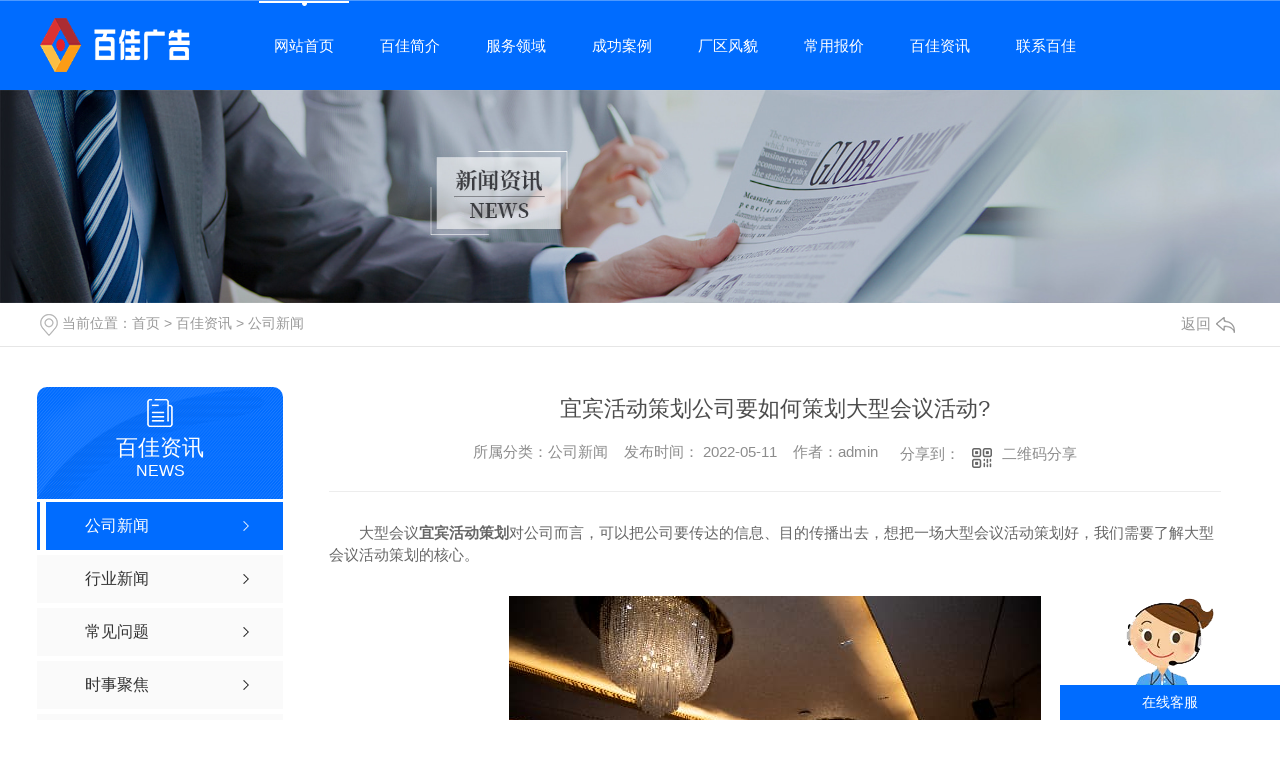

--- FILE ---
content_type: text/html; charset=utf-8
request_url: http://www.zgbjid.com/meitibaodao/1853152.html
body_size: 26683
content:
<!DOCTYPE html PUBLIC "-//W3C//DTD XHTML 1.0 Transitional//EN" "http://www.w3.org/TR/xhtml1/DTD/xhtml1-transitional.dtd">
<html xmlns="http://www.w3.org/1999/xhtml">
<head>
<meta http-equiv="Content-Type" content="text/html; charset=utf-8" />
<meta name="Copyright" content="All Rights Reserved btoe.cn" />
<meta http-equiv="X-UA-Compatible" content="IE=edge,chrome=1" />
<title>宜宾活动策划公司要如何策划大型会议活动?-宜宾市百佳广告有限公司</title>
<meta name="keywords" content="宜宾活动策划" />
<meta name="description" content="大型会议宜宾活动策划对公司而言，可以把公司要传达的信息、目的传播出去，想把一场大型会议活动策划好，我们需要了解大型会议活动策划的核心。1、会议预算往往大型会议活动都要耗费很多人力、物力，所以制定会议的预算则是首要条件，既然是大型会议，制定大型会议预算一定要有计划性，会议的的宣传、通讯、设备、场地租用、交通、餐饮等等，以及…" />
<link href="/templates/pc_wjdh/css/css.css" rel="stylesheet" type="text/css" />
<link rel="stylesheet" type="text/css" media="screen" href="/templates/pc_wjdh/css/bootstrap.min.css" />
<link rel="stylesheet" type="text/css" media="screen" href="/templates/pc_wjdh/css/swiper-3.4.2.min.css" />
<link rel="stylesheet" type="text/css" media="screen" href="/templates/pc_wjdh/css/common.css" />
<script src="/templates/pc_wjdh/js/n/baidupush.js"></script>
<meta name="baidu-site-verification" content="gxUP6IieGI" />
<body>
    <div class="bannerBox1">
        <div class="box">
            <div class="nav" id="fixedNav">
                <div class="center">
                    <h1><a href="/"><img src="http://img.dlwjdh.com/upload/9145/200326/60e303bf2691543a9b033ae4c7a1d01c@221X54.png" alt="宜宾市百佳广告有限公司"></a></h1>
                    <div class="green"></div>
                    <ul>
    
    <li>
      
      <a href="/" title="网站首页">网站首页 </a></li>
    
    <li>
      
      <a href="/aboutus/" title="百佳简介">百佳简介</a>
                    <div class="down">
                    
                    </div>
                </li>
    
    <li>
      
      <a href="/products/" title="服务领域">服务领域</a>
                    <div class="down">
                    
                        <i><a href="/p1/" title="导视牌 · 标牌">导视牌 · 标牌</a>
                         
                            <div class="down_">
                            
                                <i><a href="/p1/597814.html" title="宜宾标识标牌制作">宜宾标识标牌制作</a></i>
                            
                                <i><a href="/p1/597953.html" title="宜宾标识标牌">宜宾标识标牌</a></i>
                            
                                <i><a href="/p1/597956.html" title="宜宾标识标牌设计">宜宾标识标牌设计</a></i>
                            
                                <i><a href="/p1/597955.html" title="宜宾标识标牌制作厂家">宜宾标识标牌制作厂家</a></i>
                            
                            </div>
                         
                        </i>
                    
                        <i><a href="/p2/" title="发光字 · 招牌">发光字 · 招牌</a>
                         
                            <div class="down_">
                            
                                <i><a href="/p2/597986.html" title="宜宾发光字制作">宜宾发光字制作</a></i>
                            
                                <i><a href="/p2/597998.html" title="宜宾招牌制作设计">宜宾招牌制作设计</a></i>
                            
                                <i><a href="/p2/597997.html" title="宜宾招牌制作公司">宜宾招牌制作公司</a></i>
                            
                                <i><a href="/p2/597991.html" title="宜宾发光字制作厂家">宜宾发光字制作厂家</a></i>
                            
                            </div>
                         
                        </i>
                    
                        <i><a href="/p3/" title="反光路牌 · 路标">反光路牌 · 路标</a>
                         
                            <div class="down_">
                            
                                <i><a href="/p3/598007.html" title="提示类反光牌">提示类反光牌</a></i>
                            
                                <i><a href="/p3/598005.html" title="反光三角牌">反光三角牌</a></i>
                            
                                <i><a href="/p3/598003.html" title="反光路牌">反光路牌</a></i>
                            
                                <i><a href="/p3/598002.html" title="不锈钢反光牌">不锈钢反光牌</a></i>
                            
                            </div>
                         
                        </i>
                    
                        <i><a href="/p4/" title="工地广告 · 钢结构">工地广告 · 钢结构</a>
                         
                            <div class="down_">
                            
                                <i><a href="/p4/598011.html" title="宜宾广告公司">宜宾广告公司</a></i>
                            
                            </div>
                         
                        </i>
                    
                        <i><a href="/p5/" title="亮化工程">亮化工程</a>
                         
                            <div class="down_">
                            
                                <i><a href="/p5/598027.html" title="四川亮化工程">四川亮化工程</a></i>
                            
                                <i><a href="/p5/598025.html" title="宜宾亮化工程施工">宜宾亮化工程施工</a></i>
                            
                                <i><a href="/p5/598024.html" title="宜宾亮化工程">宜宾亮化工程</a></i>
                            
                            </div>
                         
                        </i>
                    
                        <i><a href="/p6/" title="庆典工程">庆典工程</a>
                         
                            <div class="down_">
                            
                                <i><a href="/p6/598037.html" title="宜宾活动策划">宜宾活动策划</a></i>
                            
                                <i><a href="/p6/598044.html" title="宜宾活动策划公司">宜宾活动策划公司</a></i>
                            
                                <i><a href="/p6/598041.html" title="宜宾活动策划设计">宜宾活动策划设计</a></i>
                            
                            </div>
                         
                        </i>
                    
                        <i><a href="/twys/" title="图文印刷">图文印刷</a>
                         
                            <div class="down_">
                            
                                <i><a href="/twys/1970229.html" title="宜宾图文印刷">宜宾图文印刷</a></i>
                            
                            </div>
                         
                        </i>
                    
                    </div>
                </li>
    
    <li>
      
      <a href="/case/" title="成功案例">成功案例</a>
                    <div class="down">
                    
                        <i><a href="/dsp844bp/" title="导视牌·标牌">导视牌·标牌</a>
                         
                        </i>
                    
                        <i><a href="/fgz423zp/" title="发光字·招牌">发光字·招牌</a>
                         
                        </i>
                    
                        <i><a href="/fglp269lb/" title="路牌·路标">路牌·路标</a>
                         
                        </i>
                    
                        <i><a href="/gdgg642gjg/" title="工地广告">工地广告</a>
                         
                        </i>
                    
                        <i><a href="/lhgc/" title="亮化工程">亮化工程</a>
                         
                        </i>
                    
                        <i><a href="/qdgc/" title="庆典工程">庆典工程</a>
                         
                        </i>
                    
                    </div>
                </li>
    
    <li>
      
      <a href="/album/" title="厂区风貌">厂区风貌</a>
                    <div class="down">
                    
                    </div>
                </li>
    
    <li>
      
      <a href="/cybj/" title="常用报价">常用报价</a>
                    <div class="down">
                    
                    </div>
                </li>
    
    <li>
      
      <a href="/news/" title="百佳资讯">百佳资讯</a>
                    <div class="down">
                    
                        <i><a href="/meitibaodao/" title="公司新闻">公司新闻</a>
                         
                        </i>
                    
                        <i><a href="/yyxw/" title="行业新闻">行业新闻</a>
                         
                        </i>
                    
                        <i><a href="/question/" title="常见问题">常见问题</a>
                         
                        </i>
                    
                        <i><a href="/aktuelle/" title="时事聚焦">时事聚焦</a>
                         
                        </i>
                    
                        <i><a href="/qitaxinxi/" title="其他">其他</a>
                         
                        </i>
                    
                    </div>
                </li>
    
    <li>
      
      <a href="/contact/" title="联系百佳">联系百佳</a>
                    <div class="down">
                    
                    </div>
                </li>
    
                    </ul>
                    <div class="menu">
                        <div class="it i1">
                            <img src="/templates/pc_wjdh/images/n1.png" alt="img">
                            <div class="b">
                                <img src="/templates/pc_wjdh/images/n3.png" alt="img">
                                15908299090 </div>
                        </div>
                        <div class="it i2">
                            <img src="/templates/pc_wjdh/images/n2.png" alt="img">
                            <div class="b">
                                <input type="text" onblur="if (value ==''){value='搜索内容...'}"
                                    onclick="if(this.value=='搜索内容...')this.value=''" value="搜索内容..." class="search-t"
                                    id="keywords" name="keywords"
                                    onkeydown="if(event.keyCode==13){wjdh.methods.search('#keywords');;return false};">
                                <div class="sss" type="submit" onclick="wjdh.methods.search('#keywords');">
                                </div>
                            </div>
                        </div>
                        <div class="clear"></div>
                    </div>
                    <div class="clear"></div>
                </div>
            </div>
        </div>
    </div><!-- mbanner -->

<div class="mbanner col-lg-12 col-md-12">
  <div class="row">
    
    <img src="http://img.dlwjdh.com/upload/9145/200114/bad06b1f0c0bf5c0e4bd891926690930@1920X320.jpg" alt="百佳资讯">
    
  </div>
</div>
<div class="clearboth"></div>

<!-- caseMenu -->
<div class="caseMenuTop">
  <div class="container">
    <div class="row">
      <div class="caseMenuL col-lg-9 col-md-9 col-sm-9 col-xs-9"> <i><img src="/templates/pc_wjdh/img/locationIco.png" alt="当前位置"></i>
        当前位置：<a href="/">首页</a>&nbsp;&gt;&nbsp;<a href="/news/">百佳资讯</a>&nbsp;&gt;&nbsp;<a href="/meitibaodao/">公司新闻</a>
      </div>
      <div class="caseMenuR col-xs-3 col-sm-3 col-md-3 col-lg-3"> <i class="text-right"><a href="javascript:;" onClick="javascript :history.back(-1);">返回<img src="/templates/pc_wjdh/img/ca1.png" alt="返回"></a></i> </div>
      <div class="clearboth"></div>
    </div>
  </div>
</div>
<div class="clearboth"></div>
<div class="proList">
  <div class="container">
    <div class="row">
      <div class=" proListL  col-xs-12 col-lg-2-0 ">
        <div class="proListTop">
          
          <img src="/templates/pc_wjdh/img/proL.png" alt="百佳资讯" class="proBg">
          <div class="prouctsTitle"> <img src="/templates/pc_wjdh/img/news2Ico.png" alt="百佳资讯" class="pro-ico">
            <h3>百佳资讯</h3>
            <p>News</p>
          </div>
          
        </div>
        <div class="row">
          <div class="news_classify">
            <ul>
              
              <li class=" col-xs-6 col-sm-6 col-md-12 col-lg-12"> <a href="/meitibaodao/" class="newsclass1 gaoliang" title="公司新闻"><i></i><b></b> <span>公司新闻 </span></a> </li>
              
              <li class=" col-xs-6 col-sm-6 col-md-12 col-lg-12"> <a href="/yyxw/" class="newsclass1" title="行业新闻"><i></i><b></b> <span>行业新闻 </span></a> </li>
              
              <li class=" col-xs-6 col-sm-6 col-md-12 col-lg-12"> <a href="/question/" class="newsclass1" title="常见问题"><i></i><b></b> <span>常见问题 </span></a> </li>
              
              <li class=" col-xs-6 col-sm-6 col-md-12 col-lg-12"> <a href="/aktuelle/" class="newsclass1" title="时事聚焦"><i></i><b></b> <span>时事聚焦 </span></a> </li>
              
              <li class=" col-xs-6 col-sm-6 col-md-12 col-lg-12"> <a href="/qitaxinxi/" class="newsclass1" title="其他"><i></i><b></b> <span>其他 </span></a> </li>
              
            </ul>
          </div>
        </div>
        <div class="row">
          <div class="proHot"> <i><img src="/templates/pc_wjdh/img/proHotIco.png" alt="热门推荐">热门推荐</i>
            <div class="proList_sort">
              <div class="swiper-container proList_sort1">
                <ul class="swiper-wrapper">
                  
                  <li class="swiper-slide col-xs-12 col-sm-12 col-md-12 col-lg-12"> <a href="/p1/597814.html" class="proHotimg"><img src="http://img.dlwjdh.com/upload/9145/200325/3ae34deb592d3a71a3e1c1b16101b4df.jpg" alt="宜宾标识标牌制作"></a> <a href="/p1/597814.html" class="proHot_txt">宜宾标识标牌制作</a> </li>
                  
                  <li class="swiper-slide col-xs-12 col-sm-12 col-md-12 col-lg-12"> <a href="/twys/1970229.html" class="proHotimg"><img src="http://img.dlwjdh.com/upload/9145/221017/e61758341ff4e49f7b3d76441dfee974.jpg" alt="宜宾图文印刷"></a> <a href="/twys/1970229.html" class="proHot_txt">宜宾图文印刷</a> </li>
                  
                  <li class="swiper-slide col-xs-12 col-sm-12 col-md-12 col-lg-12"> <a href="/p2/597986.html" class="proHotimg"><img src="http://img.dlwjdh.com/upload/9145/200325/a0df3712e475d26c2d2e92bccb1d6d3a.jpg" alt="宜宾发光字制作"></a> <a href="/p2/597986.html" class="proHot_txt">宜宾发光字制作</a> </li>
                  
                  <li class="swiper-slide col-xs-12 col-sm-12 col-md-12 col-lg-12"> <a href="/p2/597998.html" class="proHotimg"><img src="http://img.dlwjdh.com/upload/9145/200325/2688e49bd6bbcc0aefe29fb9ce8c3d40.jpg" alt="宜宾招牌制作设计"></a> <a href="/p2/597998.html" class="proHot_txt">宜宾招牌制作设计</a> </li>
                  
                </ul>
                <!-- Add Arrows -->
                <div class="pro-next col-xs-6 col-sm-6 col-md-6 col-lg-6"><img src="/templates/pc_wjdh/img/proLL.png" alt="左"></div>
                <div class="pro-prev col-xs-6 col-sm-6 col-md-6 col-lg-6"><img src="/templates/pc_wjdh/img/proLr.png" alt="右"></div>
              </div>
            </div>
          </div>
        </div>
      </div>
      <div class="proListR  col-xs-12  col-lg-8-0 ">
        <div class="newsdetails col-xs-12 col-sm-12 col-md-12 col-lg-12">
          <div class="caseCenter">
            <div class="caseCmenu">
              <h3>宜宾活动策划公司要如何策划大型会议活动?</h3>
              <span class="casemfx"> 所属分类：公司新闻 &nbsp;&nbsp;
              
              发布时间：
              2022-05-11
              &nbsp;&nbsp;
              
              作者：admin
              <div class="bdsharebuttonbox"> <i>&nbsp;&nbsp;分享到：</i> <a href="#" class="bds_more" data-cmd="more"></a> <a href="#" class="bds_sqq" data-cmd="sqq" title="分享到QQ好友"></a> <a href="#" class="bds_weixin" data-cmd="weixin" title="分享到微信"></a> &nbsp;&nbsp; </div>
              <a href="#" class="scan" title="二维码分享">二维码分享
              <div id="qrcode" style="display: none"> </div>
              </a> </span> </div>
            <div class="caseContainer"> <p style="text-indent:2em;">
	<span style="text-indent:2em;">大型会议</span><strong style="text-indent:2em;">宜宾活动策划</strong><span style="text-indent:2em;">对公司而言，可以把公司要传达的信息、目的传播出去，想把一场大型会议活动策划好，我们需要了解大型会议活动策划的核心。</span>
</p>
<p style="text-align:center;text-indent:2em;">
	<img src="http://img.dlwjdh.com/upload/9145/220511/ea85c6c7eea337bf1de651e42fa02a29.jpg" alt="宜宾活动策划" width="532" height="347" title="宜宾活动策划" align="" /> 
</p>
<p style="text-indent:2em;">
	1、会议预算
</p>
<p style="text-indent:2em;">
	往往大型会议活动都要耗费很多人力、物力，所以制定会议的预算则是首要条件，既然是大型会议，制定大型会议预算一定要有计划性，会议的的宣传、通讯、设备、场地租用、交通、餐饮等等，以及其他临时性开支，对于预算要细致的把控，以免出现超支的现象。
</p>
<p style="text-indent:2em;">
	2、会议接待
</p>
<p style="text-indent:2em;">
	大型会议活动都是比较重要的合作伙伴、或者重要客户，要根据参会者的具体情况以及人数多少安排相应的车辆；把参会人员迅速地送到会场，提前在会议场地摆放好欢迎牌、签到台、指示牌等。
</p>
<p style="text-indent:2em;">
	3、会议服务
</p>
<p style="text-indent:2em;">
	对会议的各个方面要求都比较高，哪怕出一点问题，其所造成的影响也是无法估计的，所以大型会议的会议服务也是一种明显体现，如会议资料准备，会议中途用餐，以及会后合影留念等，都能关乎到此次会议的成功以及参会者的整体感受。
</p>
<p style="text-indent:2em;">
	4、现场彩排
</p>
<p style="text-indent:2em;">
	大型会议活动要根据时间节点顺利进行，不拖延，要提前..与会议主持人进行沟通和彩排，会议主持起到一个主线的作用，需要把控整个会议，负责控制会场秩序、紧扣议题议论等。
</p>
<p style="text-indent:2em;">
	以上就是关于宜宾活动策划的内容，感谢您的耐心观看，欢迎咨询我司电话。
</p> </div>
            <div class="caseTab">
              <ul>
                <li class="col-xs-6 col-sm-6 col-md-6"> <a href="/meitibaodao/1879647.html">宜宾亮化工程应该从哪些方面考虑？</a> </li>
                <li class="col-xs-6 col-sm-6 col-md-6"> <a href="/meitibaodao/1828985.html">宜宾发光字制作的流程你知道多少呢？</a> </li>
              </ul>
            </div>
          </div>
        </div>
      </div>
    </div>
  </div>
</div>
<script src="/templates/pc_wjdh/js/n/jquery.min.js"></script>
<script src="/templates/pc_wjdh/js/n/bootstrap.min.js"></script>
<script src="/templates/pc_wjdh/js/n/swiper-3.4.2.min.js"></script>
<script src="/templates/pc_wjdh/js/n/rem.min.js"></script>
<script src="/templates/pc_wjdh/js/n/qrcode.js"></script>
    <div class="footer">
        <div class="center">
            <div class="link">
                <ul>
        
                </ul>
                <div class="right"><img src="/templates/pc_wjdh/images/link.png" alt="友情链接">友情链接</div>
                <div class="clear"></div>
            </div>

            <div class="left">
                <p class="p1">
                    <span class="s1">15908299090 </span>
                    <span class="s2"></span>
                    <span class="s3">455914997@qq.com</span>
                </p>
                <div class="p2">四川省宜宾市临港经开区长江北路西段附二段315号中国西南轻工博览城20幢1层115号 </div>
                <div class="ewm"><img src="http://img.dlwjdh.com/upload/9145/200325/3efe8f37020ee371bd3a5a1f9ee1f005@260X260.jpg" alt="二维码"></div>
                <div class="xp" id="xunpanText" data-tiptitle="请您登录网站后台查看！"> 
                您暂无未读询盘信息!
                <div id="xunpantip"></div>
                </div>
                <div class="clear"></div>
            </div>
            <ul>
                <li>产品中心 <span></span>
                    <ul>
          
                        <li><a href="/p1/" title="导视牌 · 标牌">导视牌 · 标牌</a></li>
          
                        <li><a href="/p2/" title="发光字 · 招牌">发光字 · 招牌</a></li>
          
                        <li><a href="/p3/" title="反光路牌 · 路标">反光路牌 · 路标</a></li>
          
                        <li><a href="/p4/" title="工地广告 · 钢结构">工地广告 · 钢结构</a></li>
          
                    </ul>
                </li>
                <li> 直通车 <span></span>
                    <ul>
        
        <li><a href="/p2/" title="宜宾招牌制作" target="_blank">宜宾招牌制作</a></li>
        
        <li><a href="/p2/" title="宜宾发光字制作" target="_blank">宜宾发光字制作</a></li>
        
        <li><a href="/products/" title="宜宾广告公司" target="_blank">宜宾广告公司</a></li>
        
                    </ul>
                </li>
                <li> 新闻资讯 <span></span>
                    <ul>
          
                        <li><a href="/meitibaodao/" title="公司新闻">公司新闻</a></li>
          
                        <li><a href="/yyxw/" title="行业新闻">行业新闻</a></li>
          
                        <li><a href="/question/" title="常见问题">常见问题</a></li>
          
                        <li><a href="/aktuelle/" title="时事聚焦">时事聚焦</a></li>
          
                    </ul>
                </li>
                <li> 关于我们 <span></span>
                    <ul>
          
                        <li><a href="/aboutus/" title="百佳简介">百佳简介</a></li>
          
                        <li><a href="/ggb/" title="广告部">广告部</a></li>
          
                        <li><a href="/ysb/" title="印刷部">印刷部</a></li>
          
                        <li><a href="/zzc/" title="制作厂">制作厂</a></li>
          
                    </ul>
                </li>
            </ul>
            <div class="clear"></div>
            <div class="b">
                <p class="p1">Copyright&nbsp;&copy;&nbsp;2020 宜宾市百佳广告有限公司 &nbsp;&nbsp;版权所有</p>
                <p class="p2">备案号：<a href="http://beian.miit.gov.cn" target="_blank" title="蜀ICP备19006986号-2" rel="nofollow">蜀ICP备19006986号-2</a>&nbsp;&nbsp;<a href="/sitemap.html" title="网站地图">网站地图</a>&nbsp;&nbsp;<a href="/rss.xml" title="RSS">RSS </a>&nbsp;&nbsp;<a href="/sitemap.xml" title="XML">XML </a> &nbsp;&nbsp;技术支持：<script src="/api/message.ashx?action=jjzc"></script>&nbsp;&nbsp;<a href="http://www.wjdhcms.com" target="_blank" rel="external nofollow" title=""><img class="wjdh-ico1" src="http://img.dlwjdh.com/upload/9.png" width="99px" height="18px" title="万家灯火" alt="万家灯火"></a>&nbsp;&nbsp;<script type="text/javascript">var cnzz_protocol = (("https:" == document.location.protocol) ? " https://" : " http://");document.write(unescape("%3Cspan id='cnzz_stat_icon_1278716292'%3E%3C/span%3E%3Cscript src='" + cnzz_protocol + "s11.cnzz.com/stat.php%3Fid%3D1278716292%26show%3Dpic' type='text/javascript'%3E%3C/script%3E"));</script>&nbsp;&nbsp;<a href="http://trust.wjdhcms.com/#/pc?url=www.zgbjid.com" target="_blank" rel="external nofollow"><img  class="wjdh-ico2" src=http://img.dlwjdh.com/upload/trust/1.png></a>
                </p>
            </div>
        </div>
    </div>


    <!--全局使用js，请放于footer-->
    <script src="/templates/pc_wjdh/js/nav.js"></script>
<script type="text/javascript" src="http://tongji.wjdhcms.com/js/tongji.js?siteid=ebef22399dd37c14fcbe768327022889"></script><script type="text/javascript" src="http://bjwyf.s1.dlwjdh.com/upload/9145/kefu.js?color=006cff"></script>
<script src="/templates/pc_wjdh/js/n/base.js" type="text/javascript" charset="utf-8"></script>
<script>
(function(){
    var bp = document.createElement('script');
    var curProtocol = window.location.protocol.split(':')[0];
    if (curProtocol === 'https') {
        bp.src = 'https://zz.bdstatic.com/linksubmit/push.js';
    }
    else {
        bp.src = 'http://push.zhanzhang.baidu.com/push.js';
    }
    var s = document.getElementsByTagName("script")[0];
    s.parentNode.insertBefore(bp, s);
})();
</script>
<script src="/templates/pc_wjdh/js/n/common.js"></script>
<script src="/templates/pc_wjdh/js/n/color.js?color=#006cff&rgba=0,108,255"></script>
</body>
</html>


--- FILE ---
content_type: text/css
request_url: http://www.zgbjid.com/templates/pc_wjdh/css/css.css
body_size: 3760
content:
/*-----------------------------------------------------------*/
/*copyright by 动力无限  www.btoe.cn*/
/*邮箱 btoe@btoe.cn*/
/*合作电话 400-0599-360*/
/*版权所有违者必究*/
/*-----------------------------------------------------------*/


/*Generated by wjdhcms 3.0 */
@charset "utf-8";

::-webkit-scrollbar {
    width: 8px;
    height: 8px;
    background-color: #F5F5F5;
}

::-webkit-scrollbar-track {
    border-radius: 10px;
    background-color: #E2E2E2;
}

::-webkit-scrollbar-thumb {
    border-radius: 10px;
    -webkit-box-shadow: inset 0 0 6px rgba(0, 0, 0, .3);
    box-shadow: inset 0 0 6px rgba(0, 0, 0, .3);
    background-color: #555;
}

::selection {
    background-color: #006cff;
    color: #fff;
}

::-moz-selection {
    background-color: #006cff;
    color: #fff;
}

::-webkit-selection {
    background-color: #006cff;
    color: #fff;
}

#wjdh-kefu .wjdh-kefu-qq p,
#wjdh-kefu .wjdh-kefu-qq a,
#wjdh-kefu .wjdh-kefu-tel p,
#wjdh-kefu .wjdh-kefu-tel img,
#wjdh-kefu .wjdh-kefu-erweima img {
    box-sizing: content-box;
}

* {
    padding: 0;
    margin: 0;
    font-family: 'Microsoft YaHei', arial, helvetica, clean, sans-serif;
}

body {
    font: 14px/1.231 'Microsoft YaHei', arial, helvetica, clean, sans-serif;
    color: #333;
    margin: 0;
    line-height: 1.5;
}

*:before,
*:after {
    box-sizing: content-box;
}

:focus {
    outline: 1;
}

article,
aside,
canvas,
details,
figcaption,
figure,
footer,
header,
hgroup,
menu,
nav,
section,
summary {
    display: block;
}

a {
    color: #333;
    text-decoration: none;
}

a:link,
a:hover,
a:active,
a:visited {
    text-decoration: none;
}

ins {
    background-color: #ff9;
    color: #000;
    text-decoration: none;
}

mark {
    background-color: #ff9;
    color: #000;
    font-style: italic;
    font-weight: bold;
}

del {
    text-decoration: line-through;
}

table {
    border-collapse: collapse;
    border-spacing: 0;
}

hr {
    display: block;
    height: 1px;
    border: 0;
    border-top: 1px solid #cccccc;
    margin: 1em 0;
    padding: 0;
}

input,
select {
    vertical-align: middle;
}

li,
ul {
    list-style-type: none;
}

img {
    border: none;
}

input,
textarea {
    outline: 0;
    border: 0;
    resize: none;
}



h1,
h2,
h3,
h4,
h5,
h6,
dl,
dd,
dt,
i,
em {
    font-weight: normal;
    font-style: normal;
}

.webqq_ewm {
    box-sizing: content-box;
}


.fixedNav {
    position: fixed;
    top: 0px;
    left: 0px;
    width: 100%;
    z-index: 100000;
    _position: absolute;
    _top: expression(eval(document.documentElement.scrollTop));
    box-shadow: 0px 10px 12px rgba(0, 0, 0, .1);
}



html {
    cursor: url(../images/cur.png),
        default;
}

a {
    cursor: url(../images/Acur.png),
        default;
}

textarea {
    animation: animated 1s infinite;
    -moz-animation: animated 1s infinite;
    -webkit-animation: animated 1s infinite;
    -o-animation: animated 1s infinite;

}

input[type="text"] {
    animation: animated 1s infinite;
    -moz-animation: animated 1s infinite;
    -webkit-animation: animated 1s infinite;
    -o-animation: animated 1s infinite;
}

input[type="button"] {
    cursor: url(../images/Acur.png),
        default !important;
}

input,
button {
    outline: none;
}

@keyframes animated {
    0% {
        cursor: url('../images/Pcuro1.png'),
            auto;
    }

    8.8% {
        cursor: url('../images/Pcuro2.png'),
            auto;
    }

    17.6% {
        cursor: url('../images/Pcuro3.png'),
            auto;
    }

    26.4% {
        cursor: url('../images/Pcuro4.png'),
            auto;
    }

    35.2% {
        cursor: url('../images/Pcuro5.png'),
            auto;
    }

    44% {
        cursor: url('../images/Pcuro6.png'),
            auto;
    }

    52.8% {
        cursor: url('../images/Pcuro7.png'),
            auto;
    }

    61.6% {
        cursor: url('../images/Pcuro8.png'),
            auto;
    }

    70.4% {
        cursor: url('../images/Pcuro9.png'),
            auto;
    }

    79.2% {
        cursor: url('../images/Pcuro10.png'),
            auto;
    }

    88% {
        cursor: url('../images/Pcuro11.png'),
            auto;
    }

    100% {
        cursor: url('../images/Pcuro12.png'),
            auto;
    }


}



.wjdh-ico1,
.wjdh-ico2 {
    vertical-align: middle;
}



.hhb {
    filter: grayscale(0%);
}

.center {
    width: 1200px;
    margin: 0 auto;
}

.clear {
    clear: both;
}

.left {
    float: left;
}

.right {
    float: right;
}

.tl {
    text-align: left;
}

.tr {
    text-align: right;
}

.footer {
    overflow: hidden;
}

.bannerBox {
    position: relative;
    max-height: 750px;
}

.bannerBox .box {
    position: absolute;
    bottom: 0px;
    left: 0px;
    border-left: 0 0px solid;
    border-top: rgba(255, 255, 255, 0.3) 1px solid;
    width: 100%;
    height: 90px;
    z-index: 9999999;
}

.bannerBox .box .center {
    height: 90px;
    position: relative;
}

.bannerBox .box .center .green {
    background: url('../images/green.png') no-repeat center;
    width: 90px;
    height: 5px;
    position: absolute;
    top: 0px;
    left: 219px;
    transition: 0.7s;
}

.bannerBox .box .center h1 {
    float: left;
    padding-top: 17px;
    width: 221px;
    height: 54px;
}

.bannerBox .box .center h1 img {
    width: 100%;
    height: 100%;
}

.bannerBox .box .center>ul {
    height: 90px;
    float: left;
    margin-left: 43px;
}

.bannerBox .box .center>ul>li {
    height: 90px;
    float: left;
    position: relative;
}

.bannerBox .box .center>ul>li>a {
    font-size: 15px;
    font-weight: normal;
    font-stretch: normal;
    line-height: 90px;
    letter-spacing: 0px;
    color: #ffffff;
    padding: 0 23px;
}

.bannerBox .box .center>ul>li:hover>.down {
    opacity: 1;
}

.bannerBox .box .center>ul>li:hover>.down>i {
    height: 40px;
    border-bottom: 1px solid rgba(255, 255, 255, 0.3);
}

.bannerBox .box .center>ul>li:hover>.down>i>a {
    height: 40px;
    line-height: 40px;
    font-size: 14px;
    overflow: hidden;
    text-overflow: ellipsis;
    white-space: nowrap;
    display: block;
}

.bannerBox .box .center>ul>li>.down {
    position: absolute;
    width: 136px;
    top: 90px;
    display: inline-block;
    left: -25px;
    opacity: 0;
    z-index: 66666;
}

.bannerBox .box .center>ul>li>.down>i {
    height: 0px;
    display: block;
    background: rgba(0, 0, 0, 0.6);
    position: relative;
    transition: 0.5s;
    width: 156px;
}

.bannerBox .box .center>ul>li>.down>i>a {
    height: 0px;
    line-height: 0px;
    font-size: 0px;
    display: block;
    color: white;
    text-align: center;
    background: linear-gradient(to right, #006cff, #006cff) no-repeat;
    background-size: 0% 100%;
    transition: 0.5s;
    padding: 0px;
    border-radius: 0%;
    width: 136;
    padding: 0 10px;
}

.bannerBox .box .center>ul>li>.down>i>a:hover {
    background: linear-gradient(to right, #006cff, #006cff) no-repeat;
    background-size: 100% 100%;
    color: white;
}

.bannerBox .box .center>ul>li>.down>i:hover>.down_ {
    width: 100%;
    opacity: 1;
}

.bannerBox .box .center>ul>li>.down>i:hover>.down_>i {
    height: 40px;
    border-left: 1px solid rgba(255, 255, 255, 0.3);
    border-bottom: 1px solid rgba(255, 255, 255, 0.3);
}

.bannerBox .box .center>ul>li>.down>i:hover>.down_>i>a {
    font-size: 14px;
    line-height: 40px;
}

.bannerBox .box .center>ul>li>.down>i>.down_ {
    width: 0%;
    position: absolute;
    left: 156px;
    top: 0px;
    transition: 0.5s;
    opacity: 0;
}

.bannerBox .box .center>ul>li>.down>i>.down_>i {
    font-size: 14px;
    height: 0px;
    display: block;
    background: rgba(0, 0, 0, 0.6);
    transition: 0.5s;
    position: relative;
    width: 156px;
}

.bannerBox .box .center>ul>li>.down>i>.down_>i>a {
    line-height: 0px;
    font-size: 0px;
    display: block;
    color: white;
    text-align: center;
    background: linear-gradient(to right, #006cff, #006cff) no-repeat;
    background-size: 0% 100%;
    transition: 0.5s;
    padding: 0px;
    border-radius: 0%;
    width: 136;
    padding: 0 10px;
    overflow: hidden;
    text-overflow: ellipsis;
    white-space: nowrap;
}

.bannerBox .box .center>ul>li>.down>i>.down_>i>a:hover {
    background: linear-gradient(to right, #006cff, #006cff) no-repeat;
    background-size: 100% 100%;
    color: white;
}

.bannerBox .box .center .menu {
    float: right;
}

.bannerBox .box .center .menu .it {
    float: left;
    width: 34px;
    height: 34px;
    padding-top: 28px;
    position: relative;
}

.bannerBox .box .center .menu .it>img {
    width: 100%;
    height: 100%;
}

.bannerBox .box .center .menu .it .b {
    background: url('../images/sea.png') no-repeat center;
    width: 190px;
    height: 0px;
    position: absolute;
    bottom: 63px;
    left: -78px;
    border-left: 63 -78px solid;
    overflow: hidden;
    opacity: 0;
    transition: 0.7s;
}

.bannerBox .box .center .menu .it:hover .b {
    opacity: 1;
    height: 42px;
}

.bannerBox .box .center .menu .i1 {
    margin-right: 20px;
}

.bannerBox .box .center .menu .i1 .b {
    padding-left: 20px;
    width: 169px;
    font-size: 18px;
    font-weight: bold;
    color: #565656;
    line-height: 40px;
}

.bannerBox .box .center .menu .i1 .b img {
    margin-right: 5px;
    vertical-align: top;
    margin-top: 8px;
}

.bannerBox .box .center .menu .i2 .b input {
    width: 140px;
    padding-left: 14px;
    line-height: 36px;
    color: #ababab;
}

.bannerBox .box .center .menu .i2 .b .sss {
    height: 36px;
    width: 36px;
    background: url('../images/n4.png') no-repeat center;
    position: absolute;
    top: 0px;
    right: 0px;
    outline: none;
    cursor: pointer;
}

.bannerBox1 {
    position: relative;
    height: 90px;
    background-color: #006cff;
}

.bannerBox1 .box {
    position: absolute;
    bottom: 0px;
    left: 0px;
    border-left: 0 0px solid;
    border-top: rgba(255, 255, 255, 0.3) 1px solid;
    width: 100%;
    height: 90px;
    z-index: 9999999;
}

.bannerBox1 .box .center {
    height: 90px;
    position: relative;
}

.bannerBox1 .box .center .green {
    background: url('../images/green.png') no-repeat center;
    width: 90px;
    height: 5px;
    position: absolute;
    top: 0px;
    left: 219px;
    transition: 0.7s;
}

.bannerBox1 .box .center h1 {
    float: left;
    padding-top: 17px;
    width: 151px;
    height: 54px;
}

.bannerBox1 .box .center h1 img {
    width: 100%;
    height: 100%;
}

.bannerBox1 .box .center>ul {
    height: 90px;
    float: left;
    margin-left: 60px;
}

.bannerBox1 .box .center>ul>li {
    height: 90px;
    float: left;
    position: relative;
}

.bannerBox1 .box .center>ul>li>a {
    font-size: 15px;
    font-weight: normal;
    font-stretch: normal;
    line-height: 90px;
    letter-spacing: 0px;
    color: #ffffff;
    padding: 0 23px;
}

.bannerBox1 .box .center>ul>li:hover>.down {
    opacity: 1;
}

.bannerBox1 .box .center>ul>li:hover>.down>i {
    height: 40px;
    border-bottom: 1px solid rgba(255, 255, 255, 0.3);
}

.bannerBox1 .box .center>ul>li:hover>.down>i>a {
    height: 40px;
    line-height: 40px;
    font-size: 14px;
    overflow: hidden;
    text-overflow: ellipsis;
    white-space: nowrap;
    display: block;
}

.bannerBox1 .box .center>ul>li>.down {
    position: absolute;
    width: 136px;
    top: 90px;
    display: inline-block;
    left: -25px;
    opacity: 0;
    z-index: 66666;
}

.bannerBox1 .box .center>ul>li>.down>i {
    height: 0px;
    display: block;
    background: rgba(0, 0, 0, 0.6);
    position: relative;
    transition: 0.5s;
    width: 156px;
}

.bannerBox1 .box .center>ul>li>.down>i>a {
    height: 0px;
    line-height: 0px;
    font-size: 0px;
    display: block;
    color: white;
    text-align: center;
    background: linear-gradient(to right, #006cff, #006cff) no-repeat;
    background-size: 0% 100%;
    transition: 0.5s;
    padding: 0px;
    border-radius: 0%;
    width: 136;
    padding: 0 10px;
}

.bannerBox1 .box .center>ul>li>.down>i>a:hover {
    background: linear-gradient(to right, #006cff, #006cff) no-repeat;
    background-size: 100% 100%;
    color: white;
}

.bannerBox1 .box .center>ul>li>.down>i:hover>.down_ {
    width: 100%;
    opacity: 1;
}

.bannerBox1 .box .center>ul>li>.down>i:hover>.down_>i {
    height: 40px;
    border-left: 1px solid rgba(255, 255, 255, 0.3);
    border-bottom: 1px solid rgba(255, 255, 255, 0.3);
}

.bannerBox1 .box .center>ul>li>.down>i:hover>.down_>i>a {
    font-size: 14px;
    line-height: 40px;
}

.bannerBox1 .box .center>ul>li>.down>i>.down_ {
    width: 0%;
    position: absolute;
    left: 156px;
    top: 0px;
    transition: 0.5s;
    opacity: 0;
}

.bannerBox1 .box .center>ul>li>.down>i>.down_>i {
    font-size: 14px;
    height: 0px;
    display: block;
    background: rgba(0, 0, 0, 0.6);
    transition: 0.5s;
    position: relative;
    width: 156px;
}

.bannerBox1 .box .center>ul>li>.down>i>.down_>i>a {
    line-height: 0px;
    font-size: 0px;
    display: block;
    color: white;
    text-align: center;
    background: linear-gradient(to right, #006cff, #006cff) no-repeat;
    background-size: 0% 100%;
    transition: 0.5s;
    padding: 0px;
    border-radius: 0%;
    width: 136;
    padding: 0 10px;
    overflow: hidden;
    text-overflow: ellipsis;
    white-space: nowrap;
}

.bannerBox1 .box .center>ul>li>.down>i>.down_>i>a:hover {
    background: linear-gradient(to right, #006cff, #006cff) no-repeat;
    background-size: 100% 100%;
    color: white;
}

.bannerBox1 .box .center .menu {
    float: right;
}

.bannerBox1 .box .center .menu .it {
    float: left;
    width: 34px;
    height: 34px;
    padding-top: 28px;
    position: relative;
    padding-bottom: 20px;
}

.bannerBox1 .box .center .menu .it>img {
    width: 100%;
    height: 100%;
}

.bannerBox1 .box .center .menu .it .b {
    background: url('../images/sea.png') no-repeat center;
    width: 190px;
    height: 0px;
    position: absolute;
    top: 80px;
    left: -78px;
    overflow: hidden;
    opacity: 0;
    transition: 0.7s;
    box-shadow: 0 0 10px #ccc;
}

.bannerBox1 .box .center .menu .it:hover .b {
    opacity: 1;
    height: 36px;
}

.bannerBox1 .box .center .menu .i1 {
    margin-right: 20px;
}

.bannerBox1 .box .center .menu .i1 .b {
    padding-left: 20px;
    width: 169px;
    font-size: 18px;
    font-weight: bold;
    color: #565656;
    line-height: 40px;
}

.bannerBox1 .box .center .menu .i1 .b img {
    margin-right: 5px;
    vertical-align: top;
    margin-top: 8px;
}

.bannerBox1 .box .center .menu .i2 .b input {
    width: 140px;
    padding-left: 14px;
    line-height: 36px;
    color: #ababab;
}

.bannerBox1 .box .center .menu .i2 .b .sss {
    height: 36px;
    width: 36px;
    background: url('../images/n4.png') no-repeat center;
    position: absolute;
    top: 0px;
    right: 0px;
    outline: none;
    cursor: pointer;
}

.fixedNav {
    background: url('../images/fixed.jpg') no-repeat center;
}

.fixedNav .menu {
    float: right;
}

.fixedNav .menu .it {
    float: left;
    width: 34px;
    height: 34px;
    padding-top: 28px;
    position: relative;
    padding-bottom: 20px;
}

.fixedNav .menu .it>img {
    width: 100%;
    height: 100%;
}

.fixedNav .menu .it .b {
    background: url('../images/sea.png') no-repeat center;
    width: 190px;
    height: 0px;
    position: absolute;
    top: 80px;
    left: -78px;
    overflow: hidden;
    opacity: 0;
    transition: 0.7s;
    box-shadow: 0 0 10px #ccc;
}

.fixedNav .menu .it:hover .b {
    opacity: 1;
    height: 36px;
}

.fixedNav .menu .i1 {
    margin-right: 20px;
}

.fixedNav .menu .i1 .b {
    padding-left: 20px;
    width: 169px;
    font-size: 18px;
    font-weight: bold;
    color: #565656;
    line-height: 40px;
}

.fixedNav .menu .i1 .b img {
    margin-right: 5px;
    vertical-align: top;
    margin-top: 8px;
}

.fixedNav .menu .i2 .b input {
    width: 140px;
    padding-left: 14px;
    line-height: 36px;
    color: #ababab;
}

.fixedNav .menu .i2 .b .sss {
    height: 36px;
    width: 36px;
    background: url('../images/n4.png') no-repeat center;
    position: absolute;
    top: 0px;
    right: 0px;
    outline: none;
    cursor: pointer;
}

.footer {
    background: url('../images/footer.jpg') no-repeat center;
    height: 492px;
}

.footer .center .link {
    padding-top: 50px;
    border-bottom: #737373 1px solid;
    padding-bottom: 29px;
    margin-bottom: 40px;
}

.footer .center .link ul {
    float: left;
    width: 1040px;
    overflow: hidden;
}

.footer .center .link ul li {
    float: left;
    margin-right: 60px;
}

.footer .center .link ul li a {
    font-size: 14px;
    font-weight: normal;
    font-stretch: normal;
    line-height: 40px;
    letter-spacing: 0px;
    color: #c9c9c9;
    transition: 0.7s;
}

.footer .center .link ul li a:hover {
    color: #fff;
}

.footer .center .link .right {
    width: 158px;
    height: 38px;
    border: solid 1px #d2d2d2;
    font-size: 16px;
    font-weight: normal;
    font-stretch: normal;
    line-height: 38px;
    letter-spacing: 0px;
    color: #ffffff;
    display: inline-block;
    text-align: center;
    position: relative;
    -webkit-transform: perspective(1px) translateZ(0);
    transform: perspective(1px) translateZ(0);
    box-shadow: 0 0 1px rgba(0, 0, 0, 0);
    -webkit-transition: all 0.4s ease-out;
    transition: all 0.4s ease-out;
}

.footer .center .link .right:before {
    pointer-events: none;
    position: absolute;
    z-index: -1;
    content: '';
    top: 100%;
    left: 5%;
    height: 10px;
    width: 90%;
    opacity: 0;
    background: -webkit-radial-gradient(center, ellipse, rgba(0, 0, 0, 0.35) 0%, rgba(0, 0, 0, 0) 80%);
    background: radial-gradient(ellipse at center, rgba(0, 0, 0, 0.35) 0%, rgba(0, 0, 0, 0) 80%);
    /* W3C */
    -webkit-transition-duration: 0.3s;
    transition-duration: 0.3s;
    -webkit-transition-property: transform, opacity;
    transition-property: transform, opacity;
}

.footer .center .link .right:hover,
.footer .center .link .right:focus,
.footer .center .link .right:active {
    -webkit-transform: translateY(-3px);
    transform: translateY(-3px);
}

.footer .center .link .right:hover:before,
.footer .center .link .right:focus:before,
.footer .center .link .right:active:before {
    opacity: 1;
    -webkit-transform: translateY(3px);
    transform: translateY(3px);
}

.footer .center .link .right:hover {
    animation: jello 1s ease;
}

.footer .center .link .right img {
    vertical-align: top;
    margin-top: 10px;
    margin-right: 10px;
}

.footer .center .left .p1 {
    margin-bottom: 15px;
}

.footer .center .left .p1 span {
    font-size: 14px;
    font-weight: normal;
    font-stretch: normal;
    line-height: 18px;
    letter-spacing: 0px;
    color: #c9c9c9;
    padding-left: 23px;
    margin-right: 20px;
}

.footer .center .left .p1 .s1 {
    background: url('../images/f1.png') no-repeat center;
    background-position-x: 0px;
}

.footer .center .left .p1 .s2 {
    background: url('../images/f2.png') no-repeat center;
    background-position-x: 0px;
}

.footer .center .left .p1 .s3 {
    background: url('../images/f3.png') no-repeat center;
    background-position-x: 0px;
}

.footer .center .left .p2 {
    font-size: 14px;
    font-weight: normal;
    font-stretch: normal;
    line-height: 28px;
    letter-spacing: 0px;
    color: #c9c9c9;
    padding-left: 23px;
    background: url('../images/f4.png') no-repeat center;
    background-position-x: 0px;
    margin-bottom: 40px;
}

.footer .center .left .ewm {
    float: left;
}

.footer .center .left .ewm img {
    width: 100px;
    height: 100px;
}

.footer .center .left * {
    margin: 0;
    padding: 0;
    list-style: none;
    font-family: 'Microsoft YaHei', arial, helvetica, clean, sans-serif;
}

.footer .center .left i {
    font-weight: normal;
    font-style: normal;
}

.footer .center .left .topxunpan {
    height: 40px;
    background-color: #fff;
}

.footer .center .left .topxunpan p {
    float: right;
    font-size: 14px;
    font-weight: normal;
    font-stretch: normal;
    line-height: 40px;
    letter-spacing: 0px;
}

.footer .center .left .topxunpan span {
    font-size: 14px;
    font-weight: normal;
    font-stretch: normal;
    line-height: 40px;
    letter-spacing: 0px;
    color: #aaaaaa;
    padding-left: 25px;
    background: url('../images/h1.png') no-repeat center;
    background-position-x: 0px;
}

.footer .center .left .topxunpan span i {
    font-weight: bold;
}

.footer .center .left .topxunpan img {
    vertical-align: middle;
    margin-right: 10px;
}

.footer .center .left .xp {
    position: relative;
    float: right;
    line-height: 40px;
    color: #aaaaaa;
    font-size: 14px;
    cursor: pointer;
    padding-left: 20px;
    margin-left: 15px;
    margin-right: 15px;
    background: url('../images/h.png') no-repeat center;
    background-position-x: 0px;
    box-sizing: content-box;
}

.footer .center .left .xp img {
    margin-right: 2px;
    margin-right: 5px;
    vertical-align: baseline;
}

.footer .center .left .topxunpan a {
    line-height: 40px;
    color: #aaaaaa;
    float: right;
    font-size: 14px;
    display: inline-block;
    transition: 0.7s;
}

.footer .center .left .topxunpan a:hover {
    color: #006cff;
}

.footer .center .left .topxunpan a::after {
    content: '|';
    margin-left: 5px;
    margin-right: 5px;
    color: #aaaaaa;
}

.footer .center .left .topxunpan a:first-of-type {
    border: none;
    margin-right: 0px;
    padding-right: 0px;
    padding-left: 0px;
    margin-left: 0px;
}

.footer .center .left .topxunpan a:first-of-type:after {
    content: '';
    display: none;
}

.footer .center .left .topxunpan a:first-of-type:before {
    content: '';
    display: none;
}

.footer .center .left .xp i {
    text-align: center;
    font-size: 14px;
    font-weight: normal;
    letter-spacing: 0px;
    display: inline-block;
    color: #aaaaaa;
    border-radius: 100%;
}

.footer .center .left .xp #xunpantip {
    z-index: 999999999999999999999;
    position: absolute;
    top: 35px;
    left: 50%;
    width: 180px;
    height: 30px;
    line-height: 36px;
    text-align: center;
    color: #fff;
    font-size: 14px;
    -webkit-transform: translateX(-50%) scale(0);
    -moz-transform: translateX(-50%) scale(0);
    -o-transform: translateX(-50%) scale(0);
    -ms-transform: translateX(-50%) scale(0);
    transform: translateX(-50%) scale(0);
    -webkit-transition: transform 0.4s, opacity 0.4s;
    -moz-transition: transform 0.4s, opacity 0.4s;
    -o-transition: transform 0.4s, opacity 0.4s;
    -ms-transition: transform 0.4s, opacity 0.4s;
    transition: transform 0.4s, opacity 0.4s;
    background-color: #006cff;
    border-radius: 4px;
    opacity: 0;
    font-weight: bold;
}

.footer .center .left .xp #xunpantip::after {
    content: '';
    position: absolute;
    top: -16px;
    left: 50%;
    width: 0;
    height: 0;
    -webkit-transform: translateX(-50%);
    -moz-transform: translateX(-50%);
    -o-transform: translateX(-50%);
    -ms-transform: translateX(-50%);
    transform: translateX(-50%);
    border: 8px solid transparent;
    border-bottom-color: #006cff;
}

.footer .center .left .xp #xunpantip.xunpantextactive {
    -webkit-transform: translateX(-50%) scale(1);
    -moz-transform: translateX(-50%) scale(1);
    -o-transform: translateX(-50%) scale(1);
    -ms-transform: translateX(-50%) scale(1);
    transform: translateX(-50%) scale(1);
    opacity: 1;
    z-index: 999999999999999999999;
}

.footer .center .left .xp {
    float: left;
    width: 194px;
    height: 30px;
    background-color: #ffffff;
    border-radius: 15px;
    padding-left: 56px;
    color: #676564;
    line-height: 30px;
    background-position-x: 22px;
}

.footer .center .left .xp i {
    color: #fff;
    width: 22px;
    height: 17px;
    background-color: #006cff;
    border-radius: 5px;
    line-height: 17px;
    vertical-align: middle;
}

.footer .center>ul {
    float: right;
}

.footer .center>ul>li {
    font-size: 16px;
    font-weight: normal;
    font-stretch: normal;
    line-height: 16px;
    letter-spacing: 0px;
    color: #ffffff;
    float: left;
    padding-right: 80px;
}

.footer .center>ul>li:last-of-type {
    border: none;
    margin-right: 0px;
    padding-right: 0px;
    padding-left: 0px;
    margin-left: 0px;
}

.footer .center>ul>li:last-of-type:after {
    content: '';
    display: none;
}

.footer .center>ul>li:last-of-type:before {
    content: '';
    display: none;
}

.footer .center>ul>li span {
    display: block;
    background: url('../images/fulk.png') no-repeat center;
    width: 30px;
    height: 1px;
    margin-top: 30px;
    margin-bottom: 15px;
}

.footer .center>ul ul li a {
    font-size: 14px;
    font-weight: normal;
    font-stretch: normal;
    line-height: 30px;
    letter-spacing: 0px;
    color: #c9c9c9;
    transition: 0.7s;
}

.footer .center>ul ul li a:hover {
    color: #006cff;
}

.footer .center .b {
    border-top: #737373 1px solid;
    margin-top: 40px;
    overflow: hidden;
    padding-top: 25px;
}

.footer .center .b p {
    font-family: MicrosoftYaHei;
    font-size: 14px;
    font-weight: normal;
    font-stretch: normal;
    line-height: 23px;
    letter-spacing: 1px;
    color: #c9c9c9;
}

.footer .center .b p a {
    font-size: 14px;
    font-weight: normal;
    font-stretch: normal;
    line-height: 23px;
    letter-spacing: 1px;
    color: #c9c9c9;
    transition: 0.7s;
}

.footer .center .b p a:hover {
    color: #fff;
}

.footer .center .b .p1 {
    float: left;
}

.footer .center .b .p2 {
    float: right;
}


#wjdh-kefu{
    margin-top: 0 !important;
}

--- FILE ---
content_type: text/css
request_url: https://img.dlwjdh.com/upload/static/kefu/kf10/css/qq_online.css
body_size: 1486
content:
#wjdh-kefu{ margin-left:60px;  width:220px;position: relative;
    z-index: 9999999999;}
.wjdh-kefu-openbox{width:220px;position: fixed;right:0%;bottom: 0;margin-left: 600px;}
.wjdh-kefu-open{ background:#f7f7f7;box-shadow: 0 0 10px 1px #ccc;}
.wjdh-kefu-topbox{ background:url(../images/top-w.png) no-repeat; height:85px;}
.wjdh-kefu-top{ background:#11ab01; height:70px; color:#FFF;}
.wjdh-kefu-top b{ font-size:16px; padding-left:10px; text-transform:uppercase; line-height:70px; float:left; font-weight:normal;}
.wjdh-kefu-top span{ float:right; width:25px; height:25px;border:1px solid #67c08d; line-height:25px; text-align: center; margin-top:20px; margin-right:15px; background:#009a44;cursor:pointer;}
.wjdh-kefu-tel{ text-align:center;}

.wjdh-kefu-qq{padding: 5px 0 5px 0;line-height:45px;background:#fff;border:1px solid #eee;width:190px;margin:0 auto;margin-top:20px;}
.wjdh-kefu-qq:hover{ background:#090;}
.wjdh-kefu-qq:hover a{ color:#FFF;}
.wjdh-kefu-qq img{width:35px;height:40px;float:left;margin-left:35px;}
.wjdh-kefu-qq span{ padding-left:20px;}

.wjdh-kefu-tel span{ font-size:18px; color:#11ab01; line-height:50px; height:50px; padding-left:5px;}
.wjdh-kefu-erweima{ margin:0 auto; width:160px; text-align:center;}
.wjdh-kefu-erweima p{ line-height:50px;}
.wjdh-kefu-erweima img{ width:160px; height:160px; border:1px solid #f1f1f1;}



.wjdh-kefu-close{width: 220px;margin:0 auto;cursor:pointer;position: fixed;right: 0%;bottom: -122px;margin-left: 600px;}
.wjdh-kefu-close p{ background:#11ab01; line-height:35px; height:35px; text-align:center; color:#FFF;}
.wjdh-kefu-close img {
    width: 88px;
    height: 87px;
    margin: auto;
    display: block;
}


--- FILE ---
content_type: application/x-javascript
request_url: http://www.zgbjid.com/templates/pc_wjdh/js/nav.js
body_size: 1236
content:

/*-----------------------------------------------------------*/
/*copyright by 动力无限  www.btoe.cn*/
/*邮箱 btoe@btoe.cn*/
/*合作电话 400-0599-360*/
/*版权所有违者必究*/
/*-----------------------------------------------------------*/

// 鼠标跟随移动

$(".nav .center > ul > li").on('mouseenter', function () {
    $(this).css('overflow', 'inherit');
    var lv = $('.green');
    // 鼠标移入的标签
    var ss = $(this).offset().left
    var w = $(this).width();
    var wl = $(".nav .center").offset().left
    var ww = lv.width();
    ss = ss + w / 2 - ww / 2 - wl;

    lv.css({
        // 跟着鼠标移动的横线
        'left': ss + 'px',
    })

})
$(".nav .center").on('mouseleave', function () {
    $('.another').eq(0).trigger('mouseenter');
    $('.another').eq(0).css('overflow', 'hidden');
})
$('.another').eq(0).trigger('mouseenter');


$(function () { $('#xunpanText').hover(function () { var xunpanText = $(this).data('tiptitle'); $('#xunpantip').css({ top: $(this).outerHeight(true) + 10 + 'px' }); $('#xunpantip').text(xunpanText); $('#xunpantip').addClass('xunpantextactive'); }, function () { $('#xunpantip').removeClass('xunpantextactive') }) })

--- FILE ---
content_type: application/x-javascript
request_url: http://www.zgbjid.com/templates/pc_wjdh/js/n/color.js?color=
body_size: 1616
content:


var file,
    scripts = document.getElementsByTagName("script");
file = scripts[scripts.length - 1].getAttribute("src");
var rgba = GetQueryString('rgba', file);
var color = GetQueryString('color', file);
console.log(color, rgba);

function GetQueryString(name, str) {
    var reg = new RegExp("(^|&)" + name + "=([^&]*)(&|$)");
    var r = str.substr(0).match(reg);
    if (r != null) return unescape(r[2]);
    return null;
}

$(function () {
    var para = (kefucurrentScript.src.match(/[?&]color=([^&]*)/i) || ["", ""])[1];
    console.log(para);
    var css = "\n        <style>\n         .wjdhColor,.wjdhColor1:hover,.pro_centern1Box4CenterR:hover .pro_centern1Box4CenterRTitle,.xgnrbd ul li:hover a,.caseMenuR a:hover,.xgnrbd1 ul li:hover a,.wjdhColor2 a:hover,.newsHot ul li:hover i,.newsHot ul li:hover span,.listliebiao ul li:hover a,.caseTitleR ul li:hover .ctc,.aboutTitle a,.pro_centern1Title a,.liebiaocolor2 ul li:hover a.newsListdt,.liebiaocolor3 ul li:hover a,.proList_sort ul li:hover .proHot_txt,.newsListL:hover a,.newsListRtopR:hover a,.newsCenterTopr:hover h4 a,.newsCenterb ul li:hover a,.driving-way .map-tab .trip-mode a.active,.pro_centern1Box2  .pro_centern1Box2Box .pro_centern1Box2List:hover .pro_centern1Box2right .pro_centern1Box2MinTitle,.pro_centern4Box1MainRBox b,.pro_centern3Box2ListBoxLi:hover a,.caseTitleR ul li .gaoliang .ctc,.caseRer a:hover,.honorBox li:hover .honorMore1,a.siteMore:hover{color: #".concat(para, " !important;}.wjdhBg,.wjdhColor::before,.swiper-pagination-bullet-active,.pro_centern2BoxMainNew ul li:hover .bdlistdd,.pro_centern2BoxMainNew ul li:hover .bdlistdd,.pc2b1mb .hd ul li .on i,.wjdhBg1:hover,.xgnrbd ul li:hover,.wjdhBg1,.wjdhBg2:hover,.proBg,.proListclass3:hover,.proListclass1,.proListRsort1 a::before,.wjdhColor3::before,.liebiaocolor ul li:hover,.proList_classify ul li p a b,.caseLdd .button_text_container,.caseLdd:hover .button_text_container,.caseTab ul li:hover,.pro_list .newsTop ul li:hover .newsTopcenter,.pro_list ul li:hover .descdd,.news_classify ul li b,.newsQa ul li i span,.contact ul li:hover .contactTop,.driving-way .hd li .on,.pro_centern3  .pro_centern3Box .pro_centern3BoxLi1 ul li a.pro_centern3BoxLiTitle i,.pro_centern1Box3  .pro_centern1Box3R a.pro_centern1Box3RMore,.pro_centern3  .pro_centern3Box .pro_centern3BoxRight ul li .pro_centern3BoxRightBox a.pro_centern3BoxMore::after,.pro_centern3  .pro_centern3Box .pro_centern3BoxBottom ul li .pro_centern3BoxRightBox a.pro_centern3BoxMore::after,.pro_centern2 .pro_centern2Box1Main .pro_centern2Box1MainBox .hd ul li.on i,.newsTop ul li:hover .newsTopcenter,.driving-way .hd li.on{background: #").concat(para, " !important;}.pro_centern3  .pro_centern1Title a, .pro_centern2  .pro_centern1Title a, .pro_centern1  .pro_centern1Title a{border-bottom: 1px solid rgba(").concat(rgba, ", 0.4);}.pro_centern3Box2  .pro_centern3Box2List  .pro_centern3Box2ListBox ul li  .pro_centern3Box2ListBoxLi  .pro_centern3Box2ListMore:hover{background:  #").concat(para, "  url(/templates/pc_wjdh/img/pro_centern3Box2ListMore2.png)  no-repeat  center;}.p1ckxq{background:rgba(").concat(rgba, ") url(/templates/pc_wjdh/img/pro_centern1BoxTextBox1More.png) no-repeat  80% center !important;}.gallery-thumbs  .swiper-slide-thumb-active  .wjdhBorder,.pro_centern3Box2ListMore:hover,.xgnrbd ul li:hover .wjdhBg1,.border_color,.preview ul li .active-nav,.pro_list ul li:hover .descdd,.driving-way .map-tab .trip-mode a.active i,.honorBox ul li:hover .honorMore1::after, .honorBox ul li:hover .honorMore1::before{border-color: #").concat(para, " !important;}.gallery-thumbs .swiper-slide-thumb-active .wjdhBorderB{border-bottom:1px solid rgba(").concat(rgba, ",0.4) !important;} .pro_centern1Box3  .pro_centern1Box3R h4 i img,.pro_centern4Box1MainRBox i img,.pro_centern1Box4Center .pro_centern1Box4CenterLc .hd ul li.on i{border-left:360px solid transparent;  -webkit-filter:drop-shadow(-360px 0 0px  #").concat(para, ") !important;  filter:drop-shadow(-360px 0 0px  #").concat(para, ") !important;} .caseREimg img{border-left:360px solid transparent; -webkit-filter:drop-shadow(-360px 0 0px  #").concat(para, ") !important;  filter:drop-shadow(-360px 0 0px  #").concat(para, ") !important;}.pro_centern1Box4CenterRMore:hover{background: #").concat(para, " url(/templates/pc_wjdh/img/pro_centern1Box4CenterRMore1.png) no-repeat  80% center !important} .pro_centern1Box2  .pro_centern1Box2Box .pro_centern1Box2List:hover .pro_centern1Box2right .pro_centern1Box2More{background: #").concat(para, " url(/templates/pc_wjdh/img/pro_centern1Box2More1.png) no-repeat  80% center; border:1px solid  #").concat(para, ";} .pro_centern1Box5  .pro_centern1Box5Box .pro_centern1Box5BoxLi ul li:hover .pro_centern1Box5BoxLiMore{background: #").concat(para, " url(/templates/pc_wjdh/img/pro_centern1Box5BoxLiMore1.png) no-repeat  center 50px} .pro_centern3Box1BoxMainR:hover.pro_centern3Box1BoxMainR:hover{background: #").concat(para, "  url(/templates/pc_wjdh/img/pro_centern3Box1BoxMainR1.png)  no-repeat  center !important}.pro_centern2  .pro_centern3Box1Main .pro_centern3Box1MainBox .pro_centern3Box1MainBoxLi .pro_centern3Box1MainBoxMore:hover{background: #").concat(para, " url(/templates/pc_wjdh/img/pro_centern1BoxTextBox1More.png) no-repeat  72% center} .pro_centern3Box1BoxMainL:hover{background:rgba(").concat(rgba, ") url(/templates/pc_wjdh/img/pro_centern3Box1BoxMainL1.png) no-repeat  center !important} .pro_centern3Box2ListMore:hover{background:rgba(").concat(rgba, ") url(/templates/pc_wjdh/img/pro_centern3Box2ListMore2.png) no-repeat  center !important} .pro_centern2  .pro_centern3Box1Main .pro_centern3Box1MainBox .pro_centern3Box1MainBoxLi:hover i::before{border-top:1px solid #").concat(para, ";border-bottom:1px solid #").concat(para, "} .pro_centern2  .pro_centern3Box1Main .pro_centern3Box1MainBox .pro_centern3Box1MainBoxLi i::after{border-left:1px solid #").concat(para, ";border-right:1px solid #").concat(para, "} .pro_centern2  .pro_centern5Box1Main .pro_centern5Box1MainBox .pro_centern5Box1MainBoxLi .pro_centern5Box1MainBoxList:hover .pro_centern5Box1MainBoxListB{background:rgba(").concat(rgba, ",0.5)}.pro_centern1Box4CenterLBth i:hover{background: #").concat(para, " url(/templates/pc_wjdh/img/pro_centern1Box4CenterLBth.png) no-repeat center;}.pro_centern1Box4CenterRBth i:hover{    background: #").concat(para, " url(/templates/pc_wjdh/img/pro_centern1Box4CenterRBth.png) no-repeat center;}\n        </style>");
    $('body').append(css);
});

--- FILE ---
content_type: application/x-javascript
request_url: http://bjwyf.s1.dlwjdh.com/upload/9145/kefu.js?color=006cff
body_size: 4250
content:
var kefucurrentScript = document.currentScript || document.scripts[document.scripts.length - 1];
(function() {
    var para = (kefucurrentScript.src.match(/[?&]color=([^&]*)/i) || ["", ""])[1];
    var content = '';
    var qq = [{"catid":1,"title":"QQ咨询","value":"455914997"}];
    var wangwang = [];
    var other = [];
    var freecall = '15908299090';
    var tel = '';
    var mobile = '15908299090';
    var qrcode = 'http://img.dlwjdh.com/upload/9145/200325/3efe8f37020ee371bd3a5a1f9ee1f005@260X260.jpg';
    var qqlist = '';
    var wwlist = '';
    var otlist = '';
    if (qq.length != 0) {
        for (var i = 0; i < qq.length; i++) { qqlist += '<div class="wjdh-kefu-qq">               <a target="_blank"  href="http://wpa.qq.com/msgrd?v=3&site=qq&menu=yes&uin=' + qq[i].value + '" title="立即咨询" target="_blank"><img src="https://img.dlwjdh.com/upload/static/kefu/kf10/images/qq.png" title="' + qq[i].title + '" alt="' + qq[i].title + '" /><span>' + qq[i].title + '</span></a>            </div>            ' }
    };
    if (wangwang.length != 0) {
        for (var i = 0; i < wangwang.length; i++) { wwlist += '<div class="wjdh-kefu-qq">               <a target="_blank"  href="http://www.taobao.com/webww/ww.php?ver=3&touid=' + wangwang[i].value + '&siteid=cntaobao&status=1&charset=utf-8" title="立即咨询" target="_blank"><img src="https://img.dlwjdh.com/upload/static/kefu/kf10/images/ww.png" title="' + wangwang[i].title + '" alt="' + wangwang[i].title + '" /><span>' + wangwang[i].title + '</span></a>            </div>            ' }
    };
    if (other.length != 0) {
        for (var i = 0; i < other.length; i++) { otlist += '<div class="wjdh-kefu-qq">                <a target="_blank" href="' + other[i].value + '" title="立即咨询" target="_blank"><img src="https://img.dlwjdh.com/upload/static/kefu/kf10/images/qq.png" title="' + other[i].title + '" alt="' + other[i].title + '" /><span>' + other[i].title + '</span></a>            </div>            ' }
    };
    content = '<link rel="stylesheet" type="text/css" href="https://img.dlwjdh.com/upload/static/kefu/kf10/css/qq_online.css" /><div id="wjdh-kefu">    <div class="wjdh-kefu-openbox">        <div class="wjdh-kefu-topbox"></div>        <div class="wjdh-kefu-open">            <div class="wjdh-kefu-top">                <b>在线客服/Online</b><span>x</span>            </div>            ' + qqlist + '            ' + wwlist + '            ' + otlist + '            <div class="wjdh-kefu-tel">                客服热线:<span>' + freecall + '</span>            </div>            <div class="wjdh-kefu-erweima">                <img src="' + qrcode + '" title="扫码二维码" alt="扫码二维码">                <p>扫码二维码</p>            </div>        </div>    </div>    <div class="wjdh-kefu-close">        <img src="https://img.dlwjdh.com/upload/static/kefu/kf10/images/open.png">        <p>在线客服</p>    </div></div>';
    var color = "<style>.wjdh-kefu-top {    background: #" + para + ";}.wjdh-kefu-tel span {    color: #" + para + ";}.wjdh-kefu-close p {    background: #" + para + ";}.wjdh-kefu-qq:hover{ background:#" + para + ";}</style>";
    $("body").append(content + color);
})();

$(function() {
    setTimeout(function() {
        var num = 1;
        var height = -($('.wjdh-kefu-openbox').height());
        close();
        $('.wjdh-kefu-top span').click(function() {
            close();
            num = 0;
        });
        $('.wjdh-kefu-close').click(function() {
            open();
        });

        function open() {
            $('.wjdh-kefu-close').stop().animate({ 'bottom': '-122px' }, function() {
                $('.wjdh-kefu-openbox').stop().animate({ "bottom": 0 })
            })
        };

        function close() {
            $('.wjdh-kefu-openbox').stop().animate({ "bottom": height }, function() {
                $('.wjdh-kefu-close').stop().animate({ 'bottom': 0 })
            });
        };
        $(window).scroll(function(event) {
            if ($(this).scrollTop() > 700 && num == 1) {
                open();
            } else {
                close();
            }
        });
    }, 1000)

});

